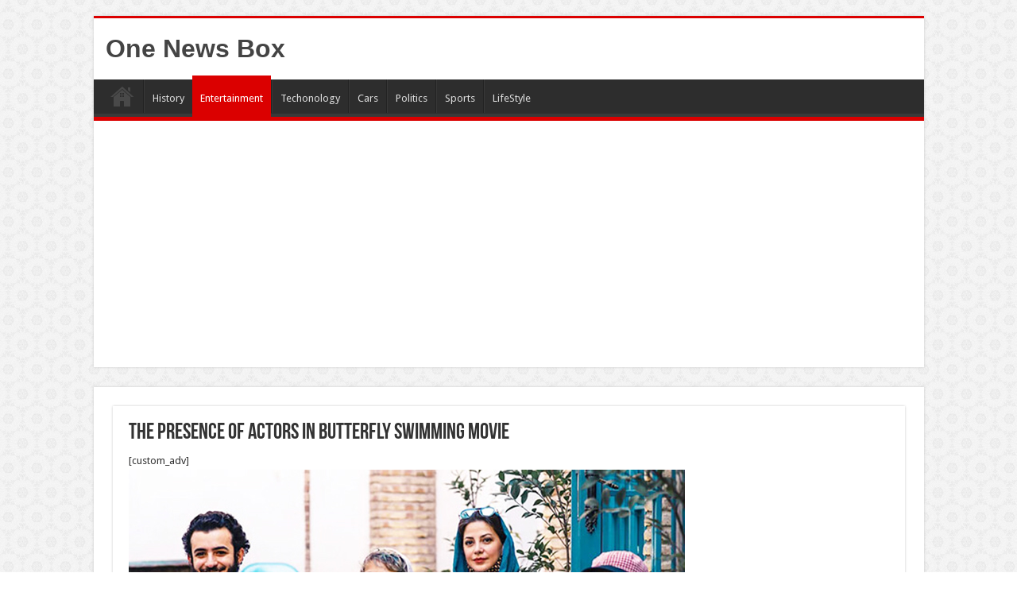

--- FILE ---
content_type: text/html; charset=utf-8
request_url: https://www.google.com/recaptcha/api2/aframe
body_size: 268
content:
<!DOCTYPE HTML><html><head><meta http-equiv="content-type" content="text/html; charset=UTF-8"></head><body><script nonce="i5lfGM1ywz3AFxaTHdyzjA">/** Anti-fraud and anti-abuse applications only. See google.com/recaptcha */ try{var clients={'sodar':'https://pagead2.googlesyndication.com/pagead/sodar?'};window.addEventListener("message",function(a){try{if(a.source===window.parent){var b=JSON.parse(a.data);var c=clients[b['id']];if(c){var d=document.createElement('img');d.src=c+b['params']+'&rc='+(localStorage.getItem("rc::a")?sessionStorage.getItem("rc::b"):"");window.document.body.appendChild(d);sessionStorage.setItem("rc::e",parseInt(sessionStorage.getItem("rc::e")||0)+1);localStorage.setItem("rc::h",'1768493217142');}}}catch(b){}});window.parent.postMessage("_grecaptcha_ready", "*");}catch(b){}</script></body></html>